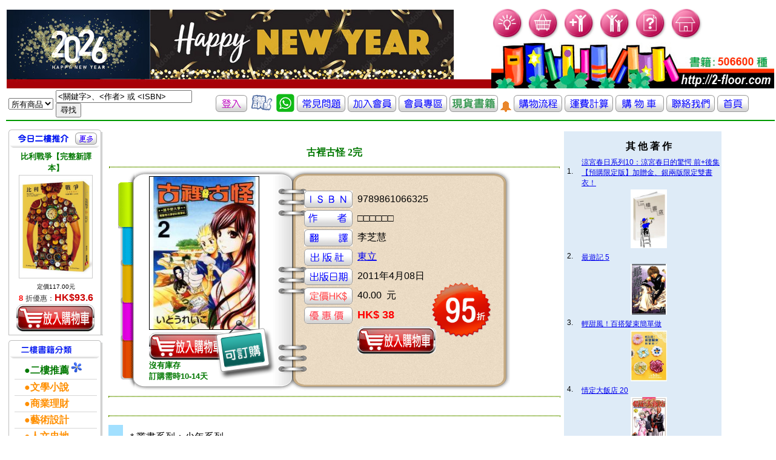

--- FILE ---
content_type: text/css
request_url: http://2-floor.dyndns.org/CSS/all.css
body_size: 619
content:
.all_style1 {
	border-collapse: collapse;
	margin: 0px;
	padding: 0px;
	font-size: 12px;
	color: #000000;
	width: 100%;
}
.all_style2 {
	border-bottom-width: 2px;
	border-bottom-style: solid;
	border-bottom-color: #009900;
	padding-left: 1px;
	padding-top: 1px;
	padding-bottom: 1px;
	width: 100%;
}
.all_style3 {
	border-right-width: 3px;
	border-right-style: solid;
	border-right-color: #669900;
	padding-left: 6px;
	padding-top: 6px;
	padding-right: 6px;
	
}
.all_style4 {
	padding-left: 8px;
	padding-top: 8px;
	padding-bottom: 8px;
	
}
.all_style5 {
	margin: 0;
	padding: 0;
}